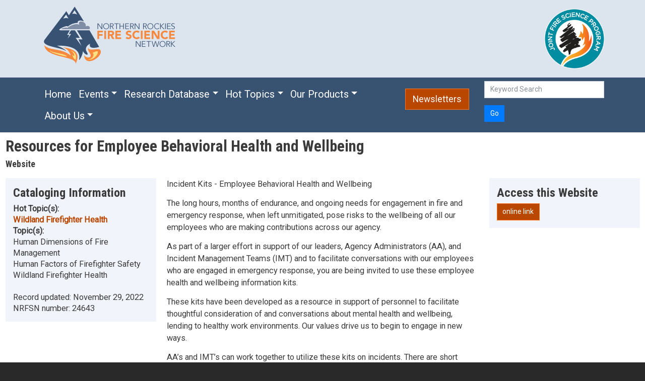

--- FILE ---
content_type: text/html; charset=UTF-8
request_url: https://nrfirescience.org/resource/24643
body_size: 45978
content:
<!DOCTYPE html>
<html lang="en" dir="ltr" prefix="content: http://purl.org/rss/1.0/modules/content/  dc: http://purl.org/dc/terms/  foaf: http://xmlns.com/foaf/0.1/  og: http://ogp.me/ns#  rdfs: http://www.w3.org/2000/01/rdf-schema#  schema: http://schema.org/  sioc: http://rdfs.org/sioc/ns#  sioct: http://rdfs.org/sioc/types#  skos: http://www.w3.org/2004/02/skos/core#  xsd: http://www.w3.org/2001/XMLSchema# ">
  <head>
    <meta charset="utf-8" />
<noscript><style>form.antibot * :not(.antibot-message) { display: none !important; }</style>
</noscript><script async src="https://www.googletagmanager.com/gtag/js?id=G-7WX1XB9VQ8"></script>
<script>window.dataLayer = window.dataLayer || [];function gtag(){dataLayer.push(arguments)};gtag("js", new Date());gtag("set", "developer_id.dMDhkMT", true);gtag("config", "G-7WX1XB9VQ8", {"groups":"default","page_placeholder":"PLACEHOLDER_page_location"});</script>
<meta name="Generator" content="Drupal 10 (https://www.drupal.org)" />
<meta name="MobileOptimized" content="width" />
<meta name="HandheldFriendly" content="true" />
<meta name="viewport" content="width=device-width, initial-scale=1, shrink-to-fit=no" />
<meta http-equiv="x-ua-compatible" content="ie=edge" />
<link rel="canonical" href="https://nrfirescience.org/resource/24643" />
<link rel="shortlink" href="https://nrfirescience.org/node/24643" />

    <title>Resources for Employee Behavioral Health and Wellbeing | Northern Rockies Fire Science Network</title>
    <link rel="stylesheet" media="all" href="/core/modules/system/css/components/align.module.css?t5zl5s" />
<link rel="stylesheet" media="all" href="/core/modules/system/css/components/fieldgroup.module.css?t5zl5s" />
<link rel="stylesheet" media="all" href="/core/modules/system/css/components/container-inline.module.css?t5zl5s" />
<link rel="stylesheet" media="all" href="/core/modules/system/css/components/clearfix.module.css?t5zl5s" />
<link rel="stylesheet" media="all" href="/core/modules/system/css/components/details.module.css?t5zl5s" />
<link rel="stylesheet" media="all" href="/core/modules/system/css/components/hidden.module.css?t5zl5s" />
<link rel="stylesheet" media="all" href="/core/modules/system/css/components/item-list.module.css?t5zl5s" />
<link rel="stylesheet" media="all" href="/core/modules/system/css/components/js.module.css?t5zl5s" />
<link rel="stylesheet" media="all" href="/core/modules/system/css/components/nowrap.module.css?t5zl5s" />
<link rel="stylesheet" media="all" href="/core/modules/system/css/components/position-container.module.css?t5zl5s" />
<link rel="stylesheet" media="all" href="/core/modules/system/css/components/reset-appearance.module.css?t5zl5s" />
<link rel="stylesheet" media="all" href="/core/modules/system/css/components/resize.module.css?t5zl5s" />
<link rel="stylesheet" media="all" href="/core/modules/system/css/components/system-status-counter.css?t5zl5s" />
<link rel="stylesheet" media="all" href="/core/modules/system/css/components/system-status-report-counters.css?t5zl5s" />
<link rel="stylesheet" media="all" href="/core/modules/system/css/components/system-status-report-general-info.css?t5zl5s" />
<link rel="stylesheet" media="all" href="/core/modules/system/css/components/tablesort.module.css?t5zl5s" />
<link rel="stylesheet" media="all" href="/modules/contrib/antibot/css/antibot.css?t5zl5s" />
<link rel="stylesheet" media="all" href="/core/modules/views/css/views.module.css?t5zl5s" />
<link rel="stylesheet" media="all" href="/modules/contrib/webform/css/webform.element.details.toggle.css?t5zl5s" />
<link rel="stylesheet" media="all" href="/modules/contrib/webform/css/webform.element.message.css?t5zl5s" />
<link rel="stylesheet" media="all" href="/modules/contrib/webform/css/webform.form.css?t5zl5s" />
<link rel="stylesheet" media="all" href="https://unpkg.com/aos@2.3.1/dist/aos.css" />
<link rel="stylesheet" media="all" href="/modules/contrib/bootstrap_styles/css/bs_example_classes/background-color-classes.css?t5zl5s" />
<link rel="stylesheet" media="all" href="/modules/contrib/bootstrap_styles/css/bs_example_classes/border-classes.css?t5zl5s" />
<link rel="stylesheet" media="all" href="/modules/contrib/bootstrap_styles/css/bs_example_classes/margin-classes.css?t5zl5s" />
<link rel="stylesheet" media="all" href="/modules/contrib/bootstrap_styles/css/bs_example_classes/padding-classes.css?t5zl5s" />
<link rel="stylesheet" media="all" href="/modules/contrib/bootstrap_styles/css/bs_example_classes/text-alignment-classes.css?t5zl5s" />
<link rel="stylesheet" media="all" href="/modules/contrib/bootstrap_styles/css/bs_example_classes/text-color-classes.css?t5zl5s" />
<link rel="stylesheet" media="all" href="/modules/contrib/ckeditor_accordion/css/accordion.frontend.css?t5zl5s" />
<link rel="stylesheet" media="all" href="/themes/contrib/bootstrap_barrio_old/css/components/variables.css?t5zl5s" />
<link rel="stylesheet" media="all" href="/themes/contrib/bootstrap_barrio_old/css/components/user.css?t5zl5s" />
<link rel="stylesheet" media="all" href="/themes/contrib/bootstrap_barrio_old/css/components/progress.css?t5zl5s" />
<link rel="stylesheet" media="all" href="/themes/contrib/bootstrap_barrio_old/css/components/node.css?t5zl5s" />
<link rel="stylesheet" media="all" href="//cdnjs.cloudflare.com/ajax/libs/bootswatch/5.2.0/cosmo/bootstrap.min.css" />
<link rel="stylesheet" media="all" href="/themes/contrib/bootstrap_barrio_old/css/components/form.css?t5zl5s" />
<link rel="stylesheet" media="all" href="/themes/contrib/bootstrap_barrio_old/css/components/affix.css?t5zl5s" />
<link rel="stylesheet" media="all" href="/themes/contrib/bootstrap_barrio_old/css/components/book.css?t5zl5s" />
<link rel="stylesheet" media="all" href="/themes/contrib/bootstrap_barrio_old/css/components/contextual.css?t5zl5s" />
<link rel="stylesheet" media="all" href="/themes/contrib/bootstrap_barrio_old/css/components/feed-icon.css?t5zl5s" />
<link rel="stylesheet" media="all" href="/themes/contrib/bootstrap_barrio_old/css/components/field.css?t5zl5s" />
<link rel="stylesheet" media="all" href="/themes/contrib/bootstrap_barrio_old/css/components/header.css?t5zl5s" />
<link rel="stylesheet" media="all" href="/themes/contrib/bootstrap_barrio_old/css/components/help.css?t5zl5s" />
<link rel="stylesheet" media="all" href="/themes/contrib/bootstrap_barrio_old/css/components/icons.css?t5zl5s" />
<link rel="stylesheet" media="all" href="/themes/contrib/bootstrap_barrio_old/css/components/image-button.css?t5zl5s" />
<link rel="stylesheet" media="all" href="/themes/contrib/bootstrap_barrio_old/css/components/item-list.css?t5zl5s" />
<link rel="stylesheet" media="all" href="/themes/contrib/bootstrap_barrio_old/css/components/list-group.css?t5zl5s" />
<link rel="stylesheet" media="all" href="/themes/contrib/bootstrap_barrio_old/css/components/media.css?t5zl5s" />
<link rel="stylesheet" media="all" href="/themes/contrib/bootstrap_barrio_old/css/components/page.css?t5zl5s" />
<link rel="stylesheet" media="all" href="/themes/contrib/bootstrap_barrio_old/css/components/search-form.css?t5zl5s" />
<link rel="stylesheet" media="all" href="/themes/contrib/bootstrap_barrio_old/css/components/shortcut.css?t5zl5s" />
<link rel="stylesheet" media="all" href="/themes/contrib/bootstrap_barrio_old/css/components/sidebar.css?t5zl5s" />
<link rel="stylesheet" media="all" href="/themes/contrib/bootstrap_barrio_old/css/components/site-footer.css?t5zl5s" />
<link rel="stylesheet" media="all" href="/themes/contrib/bootstrap_barrio_old/css/components/skip-link.css?t5zl5s" />
<link rel="stylesheet" media="all" href="/themes/contrib/bootstrap_barrio_old/css/components/table.css?t5zl5s" />
<link rel="stylesheet" media="all" href="/themes/contrib/bootstrap_barrio_old/css/components/tabledrag.css?t5zl5s" />
<link rel="stylesheet" media="all" href="/themes/contrib/bootstrap_barrio_old/css/components/tableselect.css?t5zl5s" />
<link rel="stylesheet" media="all" href="/themes/contrib/bootstrap_barrio_old/css/components/tablesort-indicator.css?t5zl5s" />
<link rel="stylesheet" media="all" href="/themes/contrib/bootstrap_barrio_old/css/components/ui.widget.css?t5zl5s" />
<link rel="stylesheet" media="all" href="/themes/contrib/bootstrap_barrio_old/css/components/tabs.css?t5zl5s" />
<link rel="stylesheet" media="all" href="/themes/contrib/bootstrap_barrio_old/css/components/toolbar.css?t5zl5s" />
<link rel="stylesheet" media="all" href="/themes/contrib/bootstrap_barrio_old/css/components/vertical-tabs.css?t5zl5s" />
<link rel="stylesheet" media="all" href="/themes/contrib/bootstrap_barrio_old/css/components/views.css?t5zl5s" />
<link rel="stylesheet" media="all" href="/themes/contrib/bootstrap_barrio_old/css/components/webform.css?t5zl5s" />
<link rel="stylesheet" media="all" href="/themes/contrib/bootstrap_barrio_old/css/components/ui-dialog.css?t5zl5s" />
<link rel="stylesheet" media="all" href="/themes/contrib/bootstrap_barrio_old/css/components/img-fluid.css?t5zl5s" />
<link rel="stylesheet" media="all" href="/themes/contrib/bootstrap_barrio_old/css/colors/messages/messages-white.css?t5zl5s" />
<link rel="stylesheet" media="all" href="/themes/contrib/bootstrap_barrio_old/fonts/roboto.css?t5zl5s" />
<link rel="stylesheet" media="all" href="//fonts.googleapis.com/css?family=Roboto|Roboto+Condensed:700" />
<link rel="stylesheet" media="all" href="/themes/custom/bootstrap_barrio_nrfsn10/cdn.jsdelivr.net/npm/bootstrap%405.2.0/dist/css/bootstrap.min.css?t5zl5s" />
<link rel="stylesheet" media="all" href="/themes/custom/bootstrap_barrio_nrfsn10/css/style.css?t5zl5s" />
<link rel="stylesheet" media="all" href="/themes/custom/bootstrap_barrio_nrfsn10/css/colors.css?t5zl5s" />
<link rel="stylesheet" media="all" href="/core/../themes/contrib/bootstrap_barrio_old/components/menu_columns/menu_columns.css?t5zl5s" />
<link rel="stylesheet" media="all" href="/core/../themes/contrib/bootstrap_barrio_old/components/menu_main/menu_main.css?t5zl5s" />
<link rel="stylesheet" media="print" href="/themes/contrib/bootstrap_barrio_old/css/print.css?t5zl5s" />

    
  </head>
  <body class="layout-no-sidebars has-featured-top page-node-24643 path-node node--type-website">
    <a href="#main-content" class="visually-hidden-focusable">
      Skip to main content
    </a>
    
      <div class="dialog-off-canvas-main-canvas" data-off-canvas-main-canvas>
    <div id="page-wrapper">
  <div id="page">
    <header id="header" class="header" role="banner" aria-label="Site header">
                        <nav class="navbar" id="navbar-top">
                    <div class="container">
                        
                <section class="row region region-top-header">
    <div id="block-bootstrap-barrio-nrfsn10-nrfsnlogowithalttext" class="block-content-basic block block-block-content block-block-content2ca52737-9a59-4275-858c-43f5689fe7a1">
  
    
      <div class="content">
      
            <div class="clearfix text-formatted field field--name-body field--type-text-with-summary field--label-hidden field__item"><p><a href="/"><img src="/sites/default/files/NorthernRockiesFireScienceNetworkLogo_1.png" alt="Northern Rockies Fire Science Network logo"></a></p>
</div>
      
    </div>
  </div>

  </section>

                              <div class="form-inline navbar-form ml-auto">
                    <section class="row region region-top-header-form">
    <div id="block-bootstrap-barrio-nrfsn10-newslettersandjfsp" class="block-content-basic block block-block-content block-block-contentd29c519a-1f8d-4c3c-b7d7-d1e2bcf9a241">
  
    
      <div class="content">
      
            <div class="clearfix text-formatted field field--name-body field--type-text-with-summary field--label-hidden field__item"><div class="row">&nbsp;
<div class="col"><a href="https://www.firescience.gov/"><img alt="JFSP logo" src="/sites/default/files/2022-01/JFSP-logo_md.png" width="120px"></a></div>
</div>
</div>
      
    </div>
  </div>

  </section>

                </div>
                                  </div>
                    </nav>
                <nav class="navbar navbar-dark navbar-expand-lg" id="navbar-main">
                    <div class="container">
                      
                          <button class="navbar-toggler collapsed" type="button" data-bs-toggle="collapse" data-bs-target="#CollapsingNavbar" aria-controls="CollapsingNavbar" aria-expanded="false" aria-label="Toggle navigation"><span class="navbar-toggler-icon"></span></button>
              <div class="navbar-collapse collapse justify-content-start" id="CollapsingNavbar">
                                  <nav role="navigation" aria-labelledby="block-bootstrap-barrio-nrfsn10-main-menu-menu" id="block-bootstrap-barrio-nrfsn10-main-menu" class="block block-menu navigation menu--main">
            
  <h2 class="visually-hidden" id="block-bootstrap-barrio-nrfsn10-main-menu-menu">Main navigation</h2>
  

        
              <ul class="clearfix nav navbar-nav" data-component-id="bootstrap_barrio:menu_main">
                    <li class="nav-item">
                          <a href="/" class="nav-link nav-link--" data-drupal-link-system-path="&lt;front&gt;">Home</a>
              </li>
                <li class="nav-item menu-item--expanded dropdown">
                          <a href="/events-webinars" class="nav-link dropdown-toggle nav-link--events-webinars" data-bs-toggle="dropdown" aria-expanded="false" aria-haspopup="true" data-drupal-link-system-path="node/9452">Events</a>
                        <ul class="dropdown-menu">
                    <li class="dropdown-item">
                          <a href="/events-webinars/upcoming" class="nav-link--events-webinars-upcoming" data-drupal-link-system-path="node/24117">Upcoming Events</a>
              </li>
                <li class="dropdown-item">
                          <a href="/events-webinars/past" class="nav-link--events-webinars-past" data-drupal-link-system-path="node/24118">Past Event Resources</a>
              </li>
        </ul>
  
              </li>
                <li class="nav-item menu-item--expanded dropdown">
                          <a href="/database" class="nav-link dropdown-toggle nav-link--database" data-bs-toggle="dropdown" aria-expanded="false" aria-haspopup="true" data-drupal-link-system-path="database">Research Database</a>
                        <ul class="dropdown-menu">
                    <li class="dropdown-item">
                          <a href="/database" class="nav-link--database" data-drupal-link-system-path="database">Research and Publications Database</a>
              </li>
                <li class="dropdown-item">
                          <a href="/recorded-media-database" class="nav-link--recorded-media-database" data-drupal-link-system-path="node/24119">Recorded Media Database</a>
              </li>
        </ul>
  
              </li>
                <li class="nav-item menu-item--expanded dropdown">
                          <a href="/hot-topics" class="nav-link dropdown-toggle nav-link--hot-topics" data-bs-toggle="dropdown" aria-expanded="false" aria-haspopup="true" data-drupal-link-system-path="node/15369">Hot Topics</a>
                        <ul class="dropdown-menu">
                    <li class="dropdown-item">
                          <a href="/hot-topics" class="nav-link--hot-topics" data-drupal-link-system-path="node/15369">Overview</a>
              </li>
                <li class="dropdown-item">
                          <a href="/hot-topics/aspen-restoration-and-management" class="nav-link--hot-topics-aspen-restoration-and-management" data-drupal-link-system-path="taxonomy/term/212">Aspen Restoration and Management</a>
              </li>
                <li class="dropdown-item">
                          <a href="/hot-topics/big-sagebrush-fire-ecology-and-management" class="nav-link--hot-topics-big-sagebrush-fire-ecology-and-management" data-drupal-link-system-path="taxonomy/term/213">Big Sagebrush Fire Ecology and Management</a>
              </li>
                <li class="dropdown-item">
                          <a href="/hot-topics/climate-disturbance-interactions" class="nav-link--hot-topics-climate-disturbance-interactions" data-drupal-link-system-path="taxonomy/term/209">Climate &amp; Disturbance Interactions</a>
              </li>
                <li class="dropdown-item">
                          <a href="/hot-topics/ecological-effects-severe-fire" class="nav-link--hot-topics-ecological-effects-severe-fire" data-drupal-link-system-path="taxonomy/term/214">Ecological Effects of Severe Fire</a>
              </li>
                <li class="dropdown-item">
                          <a href="/hot-topics/effects-repeated-fires" class="nav-link--hot-topics-effects-repeated-fires" data-drupal-link-system-path="taxonomy/term/206">Effects of Repeated Fires</a>
              </li>
                <li class="dropdown-item">
                          <a href="/hot-topics/fire-traditional-knowledge" class="nav-link--hot-topics-fire-traditional-knowledge" data-drupal-link-system-path="taxonomy/term/207">Fire &amp; Traditional Knowledge</a>
              </li>
                <li class="dropdown-item">
                          <a href="/hot-topics/organizational-learning" class="nav-link--hot-topics-organizational-learning" data-drupal-link-system-path="taxonomy/term/222">Organizational Learning</a>
              </li>
                <li class="dropdown-item">
                          <a href="/hot-topics/post-fire-debris-flows" class="nav-link--hot-topics-post-fire-debris-flows" data-drupal-link-system-path="taxonomy/term/215">Post-fire Debris Flows</a>
              </li>
                <li class="dropdown-item">
                          <a href="/hot-topics/post-fire-salvage-logging" class="nav-link--hot-topics-post-fire-salvage-logging" data-drupal-link-system-path="taxonomy/term/218">Post-fire Salvage Logging</a>
              </li>
                <li class="dropdown-item">
                          <a href="/hot-topics/post-fire-tree-regeneration" class="nav-link--hot-topics-post-fire-tree-regeneration" data-drupal-link-system-path="taxonomy/term/308">Post-fire Tree Regeneration</a>
              </li>
                <li class="dropdown-item">
                          <a href="/hot-topics/public-perspectives-fire-management" class="nav-link--hot-topics-public-perspectives-fire-management" data-drupal-link-system-path="taxonomy/term/217">Public Perspectives of Fire Management</a>
              </li>
                <li class="dropdown-item">
                          <a href="/hot-topics/risk-informed-wildfire-management" class="nav-link--hot-topics-risk-informed-wildfire-management" data-drupal-link-system-path="taxonomy/term/210">Risk Informed Wildfire Management</a>
              </li>
                <li class="dropdown-item">
                          <a href="/hot-topics/whitebark-pine-restoration-and-management" class="nav-link--hot-topics-whitebark-pine-restoration-and-management" data-drupal-link-system-path="taxonomy/term/204">Whitebark Pine Restoration and Management</a>
              </li>
                <li class="dropdown-item">
                          <a href="/hot-topics/wilderness-fire" class="nav-link--hot-topics-wilderness-fire" data-drupal-link-system-path="taxonomy/term/205">Wilderness Fire</a>
              </li>
                <li class="dropdown-item">
                          <a href="/hot-topics/wildland-firefighter-health" class="nav-link--hot-topics-wildland-firefighter-health" data-drupal-link-system-path="taxonomy/term/317">Wildland Firefighter Health</a>
              </li>
        </ul>
  
              </li>
                <li class="nav-item menu-item--expanded dropdown">
                          <a href="/products" class="nav-link dropdown-toggle nav-link--products" data-bs-toggle="dropdown" aria-expanded="false" aria-haspopup="true" data-drupal-link-system-path="node/222">Our Products</a>
                        <ul class="dropdown-menu">
                    <li class="dropdown-item">
                          <a href="/newsletters" class="nav-link--newsletters" data-drupal-link-system-path="node/239">Newsletters</a>
              </li>
                <li class="dropdown-item">
                          <a href="/science-reviews-research-briefs-summaries" class="nav-link--science-reviews-research-briefs-summaries" data-drupal-link-system-path="node/238">Science Reviews, Research Briefs, and Summaries</a>
              </li>
                <li class="dropdown-item">
                          <a href="/storymaps" class="nav-link--storymaps" data-drupal-link-system-path="node/24311">Storymaps</a>
              </li>
                <li class="dropdown-item">
                          <a href="/videos" class="nav-link--videos" data-drupal-link-system-path="node/22039">Videos</a>
              </li>
                <li class="dropdown-item">
                          <a href="/webinars" class="nav-link--webinars" data-drupal-link-system-path="node/233">Webinars</a>
              </li>
                <li class="dropdown-item">
                          <a href="/workshops-field-tours-and-art-shows" class="nav-link--workshops-field-tours-and-art-shows" data-drupal-link-system-path="node/234">Workshops, Field Tours, and Art Shows</a>
              </li>
        </ul>
  
              </li>
                <li class="nav-item menu-item--expanded dropdown">
                          <a href="/about/northern-rockies-fire-science-network" class="nav-link dropdown-toggle nav-link--about-northern-rockies-fire-science-network" data-bs-toggle="dropdown" aria-expanded="false" aria-haspopup="true" data-drupal-link-system-path="node/3">About Us</a>
                        <ul class="dropdown-menu">
                    <li class="dropdown-item">
                          <a href="/about/northern-rockies-fire-science-network" class="nav-link--about-northern-rockies-fire-science-network" data-drupal-link-system-path="node/3">About NRFSN</a>
              </li>
                <li class="dropdown-item">
                          <a href="/project-team-and-advisory-board" class="nav-link--project-team-and-advisory-board" data-drupal-link-system-path="node/16">Project Team and Advisory Board</a>
              </li>
                <li class="dropdown-item">
                          <a href="/our-partners" class="nav-link--our-partners" data-drupal-link-system-path="node/6">Our Partners</a>
              </li>
                <li class="dropdown-item">
                          <a href="/annual-reports" class="nav-link--annual-reports" data-drupal-link-system-path="node/12667">Annual Reports</a>
              </li>
                <li class="dropdown-item">
                          <a href="/needs-assessments" class="nav-link--needs-assessments" data-drupal-link-system-path="node/227">Needs Assessments</a>
              </li>
                <li class="dropdown-item">
                          <a href="/contact-us" class="nav-link--contact-us" data-drupal-link-system-path="node/225">Contact Us</a>
              </li>
        </ul>
  
              </li>
        </ul>
  



  </nav>


                                	          </div>
              <div id="block-bootstrap-barrio-nrfsn10-orangenewslettersbutton" class="block-content-basic block block-block-content block-block-contentf38c09ac-4969-4dae-8cb9-622fe50a7ae9">
  
    
      <div class="content">
      
            <div class="clearfix text-formatted field field--name-body field--type-text-with-summary field--label-hidden field__item"><div><a class="btn btn-lg btn-warning" href="/newsletters">Newsletters</a>&nbsp;&nbsp;&nbsp;&nbsp;&nbsp;&nbsp;&nbsp;&nbsp;&nbsp;</div>
</div>
      
    </div>
  </div>
<div class="views-exposed-form block block-views block-views-exposed-filter-blockwebsite-search-block-1" data-drupal-selector="views-exposed-form-website-search-block-1" id="block-bootstrap-barrio-nrfsn10-exposedformwebsite-searchblock-1">
  
    
      <div class="content">
      
<form data-action="/search" class="antibot" action="/antibot" method="get" id="views-exposed-form-website-search-block-1" accept-charset="UTF-8">
  <div class="form--inline clearfix">
  <noscript>
  <div class="antibot-no-js antibot-message antibot-message-warning">You must have JavaScript enabled to use this form.</div>
</noscript>






  <div class="js-form-item js-form-type-textfield form-type-textfield js-form-item-search form-item-search form-no-label mb-3">
                    <input placeholder="Keyword Search" data-drupal-selector="edit-search" type="text" id="edit-search" name="search" value="" size="30" maxlength="128" class="form-control" />

                      </div>
<input data-drupal-selector="edit-antibot-key" type="hidden" name="antibot_key" value="" class="form-control" />
<div data-drupal-selector="edit-actions" class="form-actions js-form-wrapper form-wrapper mb-3" id="edit-actions"><button data-drupal-selector="edit-submit-website-search" type="submit" id="edit-submit-website-search" value="Go" class="button js-form-submit form-submit btn btn-primary">Go</button>
</div>

</div>

</form>

    </div>
  </div>


                                            </div>
                  </nav>
          </header>
          <div class="highlighted">
        <aside class="container-fluid section clearfix" role="complementary">
            <div data-drupal-messages-fallback class="hidden"></div>


        </aside>
      </div>
                      <div class="featured-top">
          <aside class="featured-top__inner section container-fluid clearfix" role="complementary">
              <section class="row region region-featured-top">
    <div id="block-bootstrap-barrio-nrfsn10-page-title" class="block block-core block-page-title-block">
  
    
      <div class="content">
      
  <h1 class="title"><span class="field field--name-title field--type-string field--label-hidden">Resources for Employee Behavioral Health and Wellbeing</span>
</h1>


    </div>
  </div>
<div class="views-element-container block block-views block-views-blocktype-of-content-block-3" id="block-bootstrap-barrio-nrfsn10-views-block-type-of-content-block-3">
  
    
      <div class="content">
      <div><div class="view view-type-of-content view-id-type_of_content view-display-id-block_3 js-view-dom-id-b9a004cddf006e499321c7b122ffdda2d1f0a0301d0053faabe15e8dd516a384">
  
    
      
  
          </div>
</div>

    </div>
  </div>
<div class="views-element-container block block-views block-views-blocktype-of-content-block-2" id="block-bootstrap-barrio-nrfsn10-views-block-type-of-content-block-2">
  
    
      <div class="content">
      <div><div class="view view-type-of-content view-id-type_of_content view-display-id-block_2 js-view-dom-id-a2a2523bc6985fd3f8b6b81c195d693be320015bcd601712ea851fb17bafa3e9">
  
    
      
  
          </div>
</div>

    </div>
  </div>
<div class="views-element-container block block-views block-views-blocktype-of-content-block-4" id="block-bootstrap-barrio-nrfsn10-views-block-type-of-content-block-4">
  
    
      <div class="content">
      <div><div class="view view-type-of-content view-id-type_of_content view-display-id-block_4 js-view-dom-id-026b14a44b94eb3534b8661008e8c205d9ad2d1b70e44a83735cd055f78a9309">
  
    
      
      <div class="view-content row">
          <div class="views-row">
    <span class="views-field views-field-type"><h5 class="field-content">Website</h5></span>
  </div>

    </div>
  
          </div>
</div>

    </div>
  </div>

  </section>

          </aside>
        </div>
              <div id="main-wrapper" class="layout-main-wrapper clearfix">
              <div id="main" class="container-fluid">
          
          <div class="row row-offcanvas row-offcanvas-left clearfix">
              <main class="main-content col" id="content" role="main">
                <section class="section">
                  <a id="main-content" tabindex="-1"></a>
                    <div id="block-bootstrap-barrio-nrfsn10-content" class="block block-system block-system-main-block">
  
    
      <div class="content">
      

<article data-history-node-id="24643" about="/resource/24643" class="node node--type-website node--view-mode-full clearfix">
  <header>
    
        
      </header>
  <div class="node__content clearfix">
    <div  class="_none"><div  class="w-100">  
  <div  class="layout row layout-builder__layout">
    
                        <div  class="col-lg-3 col-md-3 col-12">
          <div class="views-element-container block block-views block-views-blockwebsite-fields-block-2">
  
    
      <div class="content">
      <div><div class="nrfire-block view view-website-fields view-id-website_fields view-display-id-block_2 js-view-dom-id-6fe131408898d2825195ba2b0049a6f906cee5fbdc80f3e14261f38cfecf1ced">
  
    
      <div class="view-header">
      <h2>Cataloging Information</h2>

    </div>
      
      <div class="view-content row">
          <div class="views-row">
    <div class="views-field views-field-field-include-on-hot-topic"><strong class="views-label views-label-field-include-on-hot-topic">Hot Topic(s): </strong><div class="field-content"><a href="/hot-topics/wildland-firefighter-health" hreflang="en">Wildland Firefighter Health</a></div></div><div class="views-field views-field-field-topic"><strong class="views-label views-label-field-topic">Topic(s): </strong><div class="field-content">Human Dimensions of Fire Management<br>Human Factors of Firefighter Safety<br>Wildland Firefighter Health</div></div><div class="views-field views-field-nothing"><span class="field-content"><br></span></div><div class="views-field views-field-changed"><span class="views-label views-label-changed">Record updated: </span><span class="field-content"><time datetime="2022-11-29T15:42:11-07:00" class="datetime">November 29, 2022</time>
</span></div><div class="views-field views-field-nid"><span class="views-label views-label-nid">NRFSN number: </span><span class="field-content">24643</span></div>
  </div>

    </div>
  
          </div>
</div>

    </div>
  </div>

        </div>
                              <div  class="col-lg-6 col-md-6 col-12">
          <div class="block block-layout-builder block-field-blocknodewebsitefield-description">
  
    
      <div class="content">
      
            <div class="clearfix text-formatted field field--name-field-description field--type-text-with-summary field--label-hidden field__item"><p>Incident Kits - Employee Behavioral Health and Wellbeing</p>
<p>The long hours, months of endurance, and ongoing needs for engagement in fire and emergency response, when left unmitigated, pose risks to the wellbeing of all our employees who are making contributions across our agency.</p>
<p>As part of a larger effort in support of our leaders, Agency Administrators (AA), and Incident Management Teams (IMT) and to facilitate conversations with our employees who are engaged in emergency response, you are being invited to use these employee health and wellbeing information kits.</p>
<p>These kits have been developed as a resource in support of personnel to facilitate thoughtful consideration of and conversations about mental health and wellbeing, lending to healthy work environments. Our values drive us to begin to engage in new ways.</p>
<p>AA’s and IMT’s can work together to utilize these kits on incidents. There are short specific guides for AAs, ICs, and HRSPs. The kits contain ready-made posters, IAP inserts, and morning briefing examples for easy deployment. You can pick and choose what is right for your incident using all, or just some of the available tools. A zip file is provided at the bottom for easy sharing as well. If you click on the link, then click the “Download” link at the top of the page, the file will download as an emailable ZIP file for sharing with those outside of the FS network.</p>
<p>We can begin to change our posture on behavioral health and wellbeing of our responders, including all employees contributing to the fire response efforts through the use of these kits.</p>
<p>Thank you for your commitment to support our employees in this way.</p>
</div>
      
    </div>
  </div>

        </div>
                              <div  class="col-lg-3 col-md-3 col-12">
          <div class="views-element-container block block-views block-views-blockwebsite-fields-block-4">
  
    
      <div class="content">
      <div><div class="nrfire-block view view-website-fields view-id-website_fields view-display-id-block_4 js-view-dom-id-ee27d5142f9e729e101436c30c5e4e81a327d48d471818969c1818abe4c3ff15">
  
    
      <div class="view-header">
      <h2>Access this Website</h2>

    </div>
      
      <div class="view-content row">
          <div class="views-row">
    <div class="views-field views-field-field-url"><div class="field-content"><a class="btn btn-warning" href="https://wfmrda.nwcg.gov/agency-administrator-resources/resources-employee-behavioral-health-and-wellbeing">online link</a></div></div>
  </div>

    </div>
  
          </div>
</div>

    </div>
  </div>

        </div>
                                                                                                                                                              
  </div>

</div></div>
  </div>
</article>

    </div>
  </div>


                </section>
              </main>
                                  </div>
        </div>
          </div>
        <footer class="site-footer">
              <div class="container-fluid">
                      <div class="site-footer__top clearfix">
                <section class="row region region-footer-first">
    <div id="block-bootstrap-barrio-nrfsn10-webform" class="block block-webform block-webform-block">
  
      <h2>Contact Us</h2>
    
      <div class="content">
      
<form class="webform-submission-form webform-submission-add-form webform-submission-contact-form webform-submission-contact-add-form webform-submission-contact-node-24643-form webform-submission-contact-node-24643-add-form js-webform-details-toggle webform-details-toggle antibot" data-drupal-selector="webform-submission-contact-node-24643-add-form" data-action="/resource/24643" action="/antibot" method="post" id="webform-submission-contact-node-24643-add-form" accept-charset="UTF-8">
  
  <noscript>
  <div class="antibot-no-js antibot-message antibot-message-warning">You must have JavaScript enabled to use this form.</div>
</noscript>






  <div class="js-form-item js-form-type-textfield form-type-textfield js-form-item-name form-item-name mb-3">
          <label for="edit-name" class="js-form-required form-required">Name</label>
                    <input data-drupal-selector="edit-name" type="text" id="edit-name" name="name" value="" size="60" maxlength="255" class="required form-control" required="required" aria-required="true" />

                      </div>






  <div class="js-form-item js-form-type-email form-type-email js-form-item-email form-item-email mb-3">
          <label for="edit-email" class="js-form-required form-required">Email</label>
                    <input data-drupal-selector="edit-email" type="email" id="edit-email" name="email" value="" size="60" maxlength="254" class="form-email required form-control" required="required" aria-required="true" />

                      </div>






  <div class="js-form-item js-form-type-textfield form-type-textfield js-form-item-subject form-item-subject mb-3">
          <label for="edit-subject" class="js-form-required form-required">Subject</label>
                    <input data-drupal-selector="edit-subject" type="text" id="edit-subject" name="subject" value="" size="60" maxlength="255" class="required form-control" required="required" aria-required="true" />

                      </div>






  <div class="js-form-item js-form-type-textarea form-type-textarea js-form-item-message form-item-message mb-3">
          <label for="edit-message" class="js-form-required form-required">Message</label>
                    <div class="form-textarea-wrapper">
  <textarea data-drupal-selector="edit-message" id="edit-message" name="message" rows="5" cols="60" class="form-textarea required form-control resize-vertical" required="required" aria-required="true"></textarea>
</div>

                      </div>
<div data-drupal-selector="edit-actions" class="form-actions webform-actions js-form-wrapper form-wrapper mb-3" id="edit-actions--2"><button class="webform-button--submit button button--primary js-form-submit form-submit btn btn-primary" data-drupal-selector="edit-actions-submit" type="submit" id="edit-actions-submit" name="op" value="Send message">Send message</button>

</div>
<input autocomplete="off" data-drupal-selector="form-twemfajgmra-vdpc-dtrbvbuiox35o7ljfucxb0a7k" type="hidden" name="form_build_id" value="form--TWeMFajgMra-vdpC-dtrbvBuiOX35O7LJfucxB0a7k" class="form-control" />
<input data-drupal-selector="edit-webform-submission-contact-node-24643-add-form" type="hidden" name="form_id" value="webform_submission_contact_node_24643_add_form" class="form-control" />
<input data-drupal-selector="edit-antibot-key" type="hidden" name="antibot_key" value="" class="form-control" />


  
</form>

    </div>
  </div>

  </section>

                <section class="row region region-footer-second">
    <div class="views-element-container block block-views block-views-blockinciweb-national-block-2" id="block-bootstrap-barrio-nrfsn10-views-block-inciweb-national-block-2">
  
      <h2>Current Fire Information</h2>
    
      <div class="content">
      <div><div class="view view-inciweb-national view-id-inciweb_national view-display-id-block_2 js-view-dom-id-ed1c52c496c5063e4252c6d4347a9c223e118da4d32a41aab45e820cba89426c">
  
    
      <div class="view-header">
      <p><img src="/sites/default/files/2022-09/inciweb-logo-blue.png" alt="InciWeb lower case i logo">&nbsp;&nbsp;InciWeb Reports for ID, MT, WA, &amp; WY</p>
    </div>
      
      <div class="view-content row">
          <div class="views-row">
    <span class="views-field views-field-title"><span class="field-content"><a href="http://inciweb.wildfire.gov/incident-information/mtbrf-bitterroot-national-forest-fall-prescribed-burns">MTBRF Bitterroot National Forest Fall Prescribed Burns</a></span></span> <span class="views-field views-field-timestamp"><span class="field-content"><time datetime="2025-10-15T00:54:38-06:00" class="datetime">Oct 15, 2025</time>
</span></span>
  </div>
    <div class="views-row">
    <span class="views-field views-field-title"><span class="field-content"><a href="http://inciweb.wildfire.gov/incident-information/mtgnf-custer-gallatin-national-forest-prescribed-fire-operations-fall-2025">MTGNF Custer Gallatin National Forest Prescribed Fire Operations Fall 2025</a></span></span> <span class="views-field views-field-timestamp"><span class="field-content"><time datetime="2025-10-09T02:11:06-06:00" class="datetime">Oct 9, 2025</time>
</span></span>
  </div>

    </div>
  
          </div>
</div>

    </div>
  </div>

  </section>

                <section class="row region region-footer-third">
    <div id="block-bootstrap-barrio-nrfsn10-jointfirescienceprogram" class="block-content-basic block block-block-content block-block-contenta6e6d8c9-b34b-419f-8f84-b982c2075271">
  
      <h2>Joint Fire Science Program</h2>
    
      <div class="content">
      
            <div class="clearfix text-formatted field field--name-body field--type-text-with-summary field--label-hidden field__item"><p><a href="https://www.firescience.gov"><img src="/sites/default/files/2022-01/JFSP-logo_md.png" width="120" alt="JFSP logo" class="align-center"></a></p>
<p>The Northern Rockies Fire Science Network is one of <a href="https://www.firescience.gov/ords/prd/jf_jfsp/jf_jfsp/r/jfspublic/jfsp-exchanges">15 regional fire science exchanges</a> sponsored by the <a href="http://www.firescience.gov">Joint Fire Science Program</a> (FireScience.gov).</p>
<p><a href="https://www.firescience.gov/ords/prd/jf_jfsp/jf_jfsp/r/jfspublic/jfsp-exchanges"><img src="/sites/default/files/2022-01/JFSPfireExchangeMapTransparent.png" alt="JFSP Fire Exchange Map" class="align-center"></a></p>
</div>
      
    </div>
  </div>

  </section>

                <section class="row region region-footer-fourth">
    <div id="block-bootstrap-barrio-nrfsn10-tweets" class="block-content-basic block block-block-content block-block-content2cc5b0f6-bf06-4782-9bb5-fc22090c1fe9">
  
      <h2>Social</h2>
    
      <div class="content">
      
            <div class="clearfix text-formatted field field--name-body field--type-text-with-summary field--label-hidden field__item"><div class="row pt-3"><div class="col text-center"><a href="https://twitter.com/intent/follow?screen_name=NRfirescience"><img alt="Twitter" src="/sites/default/files/2022-09/2021%20Twitter%20logo%20-%20blue.png" width="100px"></a></div><div class="col text-center"><a href="https://www.youtube.com/user/NRFireScience/videos"><img alt="YouTube" src="/sites/default/files/2022-09/yt_icon_rgb.png" width="100px"></a></div><div class="col text-center"><a href="https://www.instagram.com/nrfirescience/"><img alt="Instagram" src="/sites/default/files/2025-04/Instagram_Glyph_Gradient.png" width="100px"></a></div><div class="col text-center"><a href="https://bsky.app/profile/nrfirescience.bsky.social"><img alt="Bluesky" src="/sites/default/files/2025-04/Bluesky_Logo.svg_.png" width="100px"></a></div></div></div>
      
    </div>
  </div>

  </section>

            </div>
                                <div class="site-footer__bottom">
                <section class="row region region-footer-fifth">
    <nav role="navigation" aria-labelledby="block-bootstrap-barrio-nrfsn10-account-menu-menu" id="block-bootstrap-barrio-nrfsn10-account-menu" class="block block-menu navigation menu--account">
            
  <h2 class="visually-hidden" id="block-bootstrap-barrio-nrfsn10-account-menu-menu">User account menu</h2>
  

        
              <ul class="clearfix nav flex-row" data-component-id="bootstrap_barrio:menu_columns">
                    <li class="nav-item">
                <a href="/user/login" class="nav-link nav-link--user-login" data-drupal-link-system-path="user/login">Log in</a>
              </li>
        </ul>
  



  </nav>

  </section>

            </div>
                  </div>
          </footer>
  </div>
</div>

  </div>

    
    <script type="application/json" data-drupal-selector="drupal-settings-json">{"path":{"baseUrl":"\/","pathPrefix":"","currentPath":"node\/24643","currentPathIsAdmin":false,"isFront":false,"currentLanguage":"en"},"pluralDelimiter":"\u0003","suppressDeprecationErrors":true,"google_analytics":{"account":"G-7WX1XB9VQ8","trackOutbound":true,"trackMailto":true,"trackTel":true,"trackDownload":true,"trackDownloadExtensions":"7z|aac|arc|arj|asf|asx|avi|bin|csv|doc(x|m)?|dot(x|m)?|exe|flv|gif|gz|gzip|hqx|jar|jpe?g|js|mp(2|3|4|e?g)|mov(ie)?|msi|msp|pdf|phps|png|ppt(x|m)?|pot(x|m)?|pps(x|m)?|ppam|sld(x|m)?|thmx|qtm?|ra(m|r)?|sea|sit|tar|tgz|torrent|txt|wav|wma|wmv|wpd|xls(x|m|b)?|xlt(x|m)|xlam|xml|z|zip","trackColorbox":true,"trackDomainMode":1},"ckeditorAccordion":{"accordionStyle":{"collapseAll":null,"keepRowsOpen":null,"animateAccordionOpenAndClose":1,"openTabsWithHash":1,"allowHtmlInTitles":0}},"ajaxTrustedUrl":{"form_action_p_pvdeGsVG5zNF_XLGPTvYSKCf43t8qZYSwcfZl2uzM":true,"\/search":true},"antibot":{"forms":{"webform-submission-contact-node-24643-add-form":{"id":"webform-submission-contact-node-24643-add-form","key":"0RwiZ3abISLrJZWs1-2idANfx_aUcpqGx6PCec56Mzt"},"views-exposed-form-website-search-block-1":{"id":"views-exposed-form-website-search-block-1","key":"kdj4DwKhBJPNgULjexoKzw0EyU3cJRv_TCCDmDwRkmK"}}},"user":{"uid":0,"permissionsHash":"35f9d257e1e8f790c112c7fa525451668d806591844d623623747f4de8deb255"}}</script>
<script src="/sites/default/files/js/js_dljR9DBH_8gV-i3YEdSAQVkIL5E3l9nX1_P-lrNyT7U.js?scope=footer&amp;delta=0&amp;language=en&amp;theme=bootstrap_barrio_nrfsn10&amp;include=[base64]"></script>
<script src="https://unpkg.com/aos@2.3.1/dist/aos.js"></script>
<script src="/sites/default/files/js/js_3cF-oIRjmVQpIcjvws6lXY_gX2Ao0RAd22N0x4pJ90s.js?scope=footer&amp;delta=2&amp;language=en&amp;theme=bootstrap_barrio_nrfsn10&amp;include=[base64]"></script>
<script src="//cdn.jsdelivr.net/npm/bootstrap@5.2.0/dist/js/bootstrap.bundle.min.js"></script>
<script src="/sites/default/files/js/js_QGuR077v9Z8JPPYK3SRvYT-QH4Ca73FOryrB9HjdDLg.js?scope=footer&amp;delta=4&amp;language=en&amp;theme=bootstrap_barrio_nrfsn10&amp;include=[base64]"></script>
<script src="/modules/contrib/ckeditor_accordion/js/accordion.frontend.min.js?t5zl5s"></script>
<script src="/sites/default/files/js/js_vBZDaw5irvAur8Rf5JAsRi6u_MuEpwsA3WDRPnFTitA.js?scope=footer&amp;delta=6&amp;language=en&amp;theme=bootstrap_barrio_nrfsn10&amp;include=[base64]"></script>

  </body>
</html>
